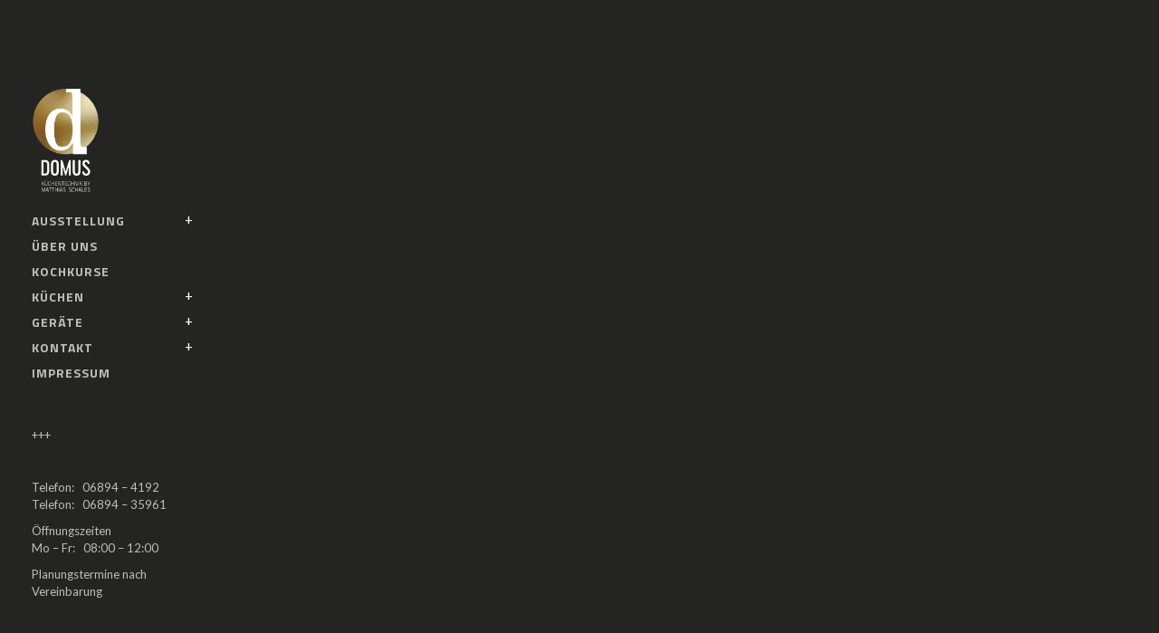

--- FILE ---
content_type: text/html; charset=UTF-8
request_url: https://domus-kuechen.de/product_category/leicht-musterkueche-core
body_size: 9469
content:
 
<!DOCTYPE html>
<html class="no-js" lang="de">

    <head>
    <meta charset="UTF-8" />
     
    <meta name="viewport" content="width=device-width, initial-scale=1, maximum-scale=1" />
        
	<title>leicht-musterkueche-core &#8211; domus KÜCHEN</title>
<meta name='robots' content='max-image-preview:large' />
<link rel='dns-prefetch' href='//fonts.googleapis.com' />
<link rel='preconnect' href='https://fonts.gstatic.com' crossorigin />
<link rel="alternate" type="application/rss+xml" title="domus KÜCHEN &raquo; Feed" href="https://domus-kuechen.de/feed" />
<link rel="alternate" type="application/rss+xml" title="domus KÜCHEN &raquo; Kommentar-Feed" href="https://domus-kuechen.de/comments/feed" />
<link rel="alternate" type="application/rss+xml" title="domus KÜCHEN &raquo; Product Categories-Feed für leicht-musterkueche-core" href="https://domus-kuechen.de/product_category/leicht-musterkueche-core/feed" />
<style id='wp-img-auto-sizes-contain-inline-css' type='text/css'>
img:is([sizes=auto i],[sizes^="auto," i]){contain-intrinsic-size:3000px 1500px}
/*# sourceURL=wp-img-auto-sizes-contain-inline-css */
</style>
<style id='wp-emoji-styles-inline-css' type='text/css'>

	img.wp-smiley, img.emoji {
		display: inline !important;
		border: none !important;
		box-shadow: none !important;
		height: 1em !important;
		width: 1em !important;
		margin: 0 0.07em !important;
		vertical-align: -0.1em !important;
		background: none !important;
		padding: 0 !important;
	}
/*# sourceURL=wp-emoji-styles-inline-css */
</style>
<style id='wp-block-library-inline-css' type='text/css'>
:root{--wp-block-synced-color:#7a00df;--wp-block-synced-color--rgb:122,0,223;--wp-bound-block-color:var(--wp-block-synced-color);--wp-editor-canvas-background:#ddd;--wp-admin-theme-color:#007cba;--wp-admin-theme-color--rgb:0,124,186;--wp-admin-theme-color-darker-10:#006ba1;--wp-admin-theme-color-darker-10--rgb:0,107,160.5;--wp-admin-theme-color-darker-20:#005a87;--wp-admin-theme-color-darker-20--rgb:0,90,135;--wp-admin-border-width-focus:2px}@media (min-resolution:192dpi){:root{--wp-admin-border-width-focus:1.5px}}.wp-element-button{cursor:pointer}:root .has-very-light-gray-background-color{background-color:#eee}:root .has-very-dark-gray-background-color{background-color:#313131}:root .has-very-light-gray-color{color:#eee}:root .has-very-dark-gray-color{color:#313131}:root .has-vivid-green-cyan-to-vivid-cyan-blue-gradient-background{background:linear-gradient(135deg,#00d084,#0693e3)}:root .has-purple-crush-gradient-background{background:linear-gradient(135deg,#34e2e4,#4721fb 50%,#ab1dfe)}:root .has-hazy-dawn-gradient-background{background:linear-gradient(135deg,#faaca8,#dad0ec)}:root .has-subdued-olive-gradient-background{background:linear-gradient(135deg,#fafae1,#67a671)}:root .has-atomic-cream-gradient-background{background:linear-gradient(135deg,#fdd79a,#004a59)}:root .has-nightshade-gradient-background{background:linear-gradient(135deg,#330968,#31cdcf)}:root .has-midnight-gradient-background{background:linear-gradient(135deg,#020381,#2874fc)}:root{--wp--preset--font-size--normal:16px;--wp--preset--font-size--huge:42px}.has-regular-font-size{font-size:1em}.has-larger-font-size{font-size:2.625em}.has-normal-font-size{font-size:var(--wp--preset--font-size--normal)}.has-huge-font-size{font-size:var(--wp--preset--font-size--huge)}.has-text-align-center{text-align:center}.has-text-align-left{text-align:left}.has-text-align-right{text-align:right}.has-fit-text{white-space:nowrap!important}#end-resizable-editor-section{display:none}.aligncenter{clear:both}.items-justified-left{justify-content:flex-start}.items-justified-center{justify-content:center}.items-justified-right{justify-content:flex-end}.items-justified-space-between{justify-content:space-between}.screen-reader-text{border:0;clip-path:inset(50%);height:1px;margin:-1px;overflow:hidden;padding:0;position:absolute;width:1px;word-wrap:normal!important}.screen-reader-text:focus{background-color:#ddd;clip-path:none;color:#444;display:block;font-size:1em;height:auto;left:5px;line-height:normal;padding:15px 23px 14px;text-decoration:none;top:5px;width:auto;z-index:100000}html :where(.has-border-color){border-style:solid}html :where([style*=border-top-color]){border-top-style:solid}html :where([style*=border-right-color]){border-right-style:solid}html :where([style*=border-bottom-color]){border-bottom-style:solid}html :where([style*=border-left-color]){border-left-style:solid}html :where([style*=border-width]){border-style:solid}html :where([style*=border-top-width]){border-top-style:solid}html :where([style*=border-right-width]){border-right-style:solid}html :where([style*=border-bottom-width]){border-bottom-style:solid}html :where([style*=border-left-width]){border-left-style:solid}html :where(img[class*=wp-image-]){height:auto;max-width:100%}:where(figure){margin:0 0 1em}html :where(.is-position-sticky){--wp-admin--admin-bar--position-offset:var(--wp-admin--admin-bar--height,0px)}@media screen and (max-width:600px){html :where(.is-position-sticky){--wp-admin--admin-bar--position-offset:0px}}

/*# sourceURL=wp-block-library-inline-css */
</style><style id='global-styles-inline-css' type='text/css'>
:root{--wp--preset--aspect-ratio--square: 1;--wp--preset--aspect-ratio--4-3: 4/3;--wp--preset--aspect-ratio--3-4: 3/4;--wp--preset--aspect-ratio--3-2: 3/2;--wp--preset--aspect-ratio--2-3: 2/3;--wp--preset--aspect-ratio--16-9: 16/9;--wp--preset--aspect-ratio--9-16: 9/16;--wp--preset--color--black: #000000;--wp--preset--color--cyan-bluish-gray: #abb8c3;--wp--preset--color--white: #ffffff;--wp--preset--color--pale-pink: #f78da7;--wp--preset--color--vivid-red: #cf2e2e;--wp--preset--color--luminous-vivid-orange: #ff6900;--wp--preset--color--luminous-vivid-amber: #fcb900;--wp--preset--color--light-green-cyan: #7bdcb5;--wp--preset--color--vivid-green-cyan: #00d084;--wp--preset--color--pale-cyan-blue: #8ed1fc;--wp--preset--color--vivid-cyan-blue: #0693e3;--wp--preset--color--vivid-purple: #9b51e0;--wp--preset--gradient--vivid-cyan-blue-to-vivid-purple: linear-gradient(135deg,rgb(6,147,227) 0%,rgb(155,81,224) 100%);--wp--preset--gradient--light-green-cyan-to-vivid-green-cyan: linear-gradient(135deg,rgb(122,220,180) 0%,rgb(0,208,130) 100%);--wp--preset--gradient--luminous-vivid-amber-to-luminous-vivid-orange: linear-gradient(135deg,rgb(252,185,0) 0%,rgb(255,105,0) 100%);--wp--preset--gradient--luminous-vivid-orange-to-vivid-red: linear-gradient(135deg,rgb(255,105,0) 0%,rgb(207,46,46) 100%);--wp--preset--gradient--very-light-gray-to-cyan-bluish-gray: linear-gradient(135deg,rgb(238,238,238) 0%,rgb(169,184,195) 100%);--wp--preset--gradient--cool-to-warm-spectrum: linear-gradient(135deg,rgb(74,234,220) 0%,rgb(151,120,209) 20%,rgb(207,42,186) 40%,rgb(238,44,130) 60%,rgb(251,105,98) 80%,rgb(254,248,76) 100%);--wp--preset--gradient--blush-light-purple: linear-gradient(135deg,rgb(255,206,236) 0%,rgb(152,150,240) 100%);--wp--preset--gradient--blush-bordeaux: linear-gradient(135deg,rgb(254,205,165) 0%,rgb(254,45,45) 50%,rgb(107,0,62) 100%);--wp--preset--gradient--luminous-dusk: linear-gradient(135deg,rgb(255,203,112) 0%,rgb(199,81,192) 50%,rgb(65,88,208) 100%);--wp--preset--gradient--pale-ocean: linear-gradient(135deg,rgb(255,245,203) 0%,rgb(182,227,212) 50%,rgb(51,167,181) 100%);--wp--preset--gradient--electric-grass: linear-gradient(135deg,rgb(202,248,128) 0%,rgb(113,206,126) 100%);--wp--preset--gradient--midnight: linear-gradient(135deg,rgb(2,3,129) 0%,rgb(40,116,252) 100%);--wp--preset--font-size--small: 13px;--wp--preset--font-size--medium: 20px;--wp--preset--font-size--large: 36px;--wp--preset--font-size--x-large: 42px;--wp--preset--spacing--20: 0.44rem;--wp--preset--spacing--30: 0.67rem;--wp--preset--spacing--40: 1rem;--wp--preset--spacing--50: 1.5rem;--wp--preset--spacing--60: 2.25rem;--wp--preset--spacing--70: 3.38rem;--wp--preset--spacing--80: 5.06rem;--wp--preset--shadow--natural: 6px 6px 9px rgba(0, 0, 0, 0.2);--wp--preset--shadow--deep: 12px 12px 50px rgba(0, 0, 0, 0.4);--wp--preset--shadow--sharp: 6px 6px 0px rgba(0, 0, 0, 0.2);--wp--preset--shadow--outlined: 6px 6px 0px -3px rgb(255, 255, 255), 6px 6px rgb(0, 0, 0);--wp--preset--shadow--crisp: 6px 6px 0px rgb(0, 0, 0);}:where(.is-layout-flex){gap: 0.5em;}:where(.is-layout-grid){gap: 0.5em;}body .is-layout-flex{display: flex;}.is-layout-flex{flex-wrap: wrap;align-items: center;}.is-layout-flex > :is(*, div){margin: 0;}body .is-layout-grid{display: grid;}.is-layout-grid > :is(*, div){margin: 0;}:where(.wp-block-columns.is-layout-flex){gap: 2em;}:where(.wp-block-columns.is-layout-grid){gap: 2em;}:where(.wp-block-post-template.is-layout-flex){gap: 1.25em;}:where(.wp-block-post-template.is-layout-grid){gap: 1.25em;}.has-black-color{color: var(--wp--preset--color--black) !important;}.has-cyan-bluish-gray-color{color: var(--wp--preset--color--cyan-bluish-gray) !important;}.has-white-color{color: var(--wp--preset--color--white) !important;}.has-pale-pink-color{color: var(--wp--preset--color--pale-pink) !important;}.has-vivid-red-color{color: var(--wp--preset--color--vivid-red) !important;}.has-luminous-vivid-orange-color{color: var(--wp--preset--color--luminous-vivid-orange) !important;}.has-luminous-vivid-amber-color{color: var(--wp--preset--color--luminous-vivid-amber) !important;}.has-light-green-cyan-color{color: var(--wp--preset--color--light-green-cyan) !important;}.has-vivid-green-cyan-color{color: var(--wp--preset--color--vivid-green-cyan) !important;}.has-pale-cyan-blue-color{color: var(--wp--preset--color--pale-cyan-blue) !important;}.has-vivid-cyan-blue-color{color: var(--wp--preset--color--vivid-cyan-blue) !important;}.has-vivid-purple-color{color: var(--wp--preset--color--vivid-purple) !important;}.has-black-background-color{background-color: var(--wp--preset--color--black) !important;}.has-cyan-bluish-gray-background-color{background-color: var(--wp--preset--color--cyan-bluish-gray) !important;}.has-white-background-color{background-color: var(--wp--preset--color--white) !important;}.has-pale-pink-background-color{background-color: var(--wp--preset--color--pale-pink) !important;}.has-vivid-red-background-color{background-color: var(--wp--preset--color--vivid-red) !important;}.has-luminous-vivid-orange-background-color{background-color: var(--wp--preset--color--luminous-vivid-orange) !important;}.has-luminous-vivid-amber-background-color{background-color: var(--wp--preset--color--luminous-vivid-amber) !important;}.has-light-green-cyan-background-color{background-color: var(--wp--preset--color--light-green-cyan) !important;}.has-vivid-green-cyan-background-color{background-color: var(--wp--preset--color--vivid-green-cyan) !important;}.has-pale-cyan-blue-background-color{background-color: var(--wp--preset--color--pale-cyan-blue) !important;}.has-vivid-cyan-blue-background-color{background-color: var(--wp--preset--color--vivid-cyan-blue) !important;}.has-vivid-purple-background-color{background-color: var(--wp--preset--color--vivid-purple) !important;}.has-black-border-color{border-color: var(--wp--preset--color--black) !important;}.has-cyan-bluish-gray-border-color{border-color: var(--wp--preset--color--cyan-bluish-gray) !important;}.has-white-border-color{border-color: var(--wp--preset--color--white) !important;}.has-pale-pink-border-color{border-color: var(--wp--preset--color--pale-pink) !important;}.has-vivid-red-border-color{border-color: var(--wp--preset--color--vivid-red) !important;}.has-luminous-vivid-orange-border-color{border-color: var(--wp--preset--color--luminous-vivid-orange) !important;}.has-luminous-vivid-amber-border-color{border-color: var(--wp--preset--color--luminous-vivid-amber) !important;}.has-light-green-cyan-border-color{border-color: var(--wp--preset--color--light-green-cyan) !important;}.has-vivid-green-cyan-border-color{border-color: var(--wp--preset--color--vivid-green-cyan) !important;}.has-pale-cyan-blue-border-color{border-color: var(--wp--preset--color--pale-cyan-blue) !important;}.has-vivid-cyan-blue-border-color{border-color: var(--wp--preset--color--vivid-cyan-blue) !important;}.has-vivid-purple-border-color{border-color: var(--wp--preset--color--vivid-purple) !important;}.has-vivid-cyan-blue-to-vivid-purple-gradient-background{background: var(--wp--preset--gradient--vivid-cyan-blue-to-vivid-purple) !important;}.has-light-green-cyan-to-vivid-green-cyan-gradient-background{background: var(--wp--preset--gradient--light-green-cyan-to-vivid-green-cyan) !important;}.has-luminous-vivid-amber-to-luminous-vivid-orange-gradient-background{background: var(--wp--preset--gradient--luminous-vivid-amber-to-luminous-vivid-orange) !important;}.has-luminous-vivid-orange-to-vivid-red-gradient-background{background: var(--wp--preset--gradient--luminous-vivid-orange-to-vivid-red) !important;}.has-very-light-gray-to-cyan-bluish-gray-gradient-background{background: var(--wp--preset--gradient--very-light-gray-to-cyan-bluish-gray) !important;}.has-cool-to-warm-spectrum-gradient-background{background: var(--wp--preset--gradient--cool-to-warm-spectrum) !important;}.has-blush-light-purple-gradient-background{background: var(--wp--preset--gradient--blush-light-purple) !important;}.has-blush-bordeaux-gradient-background{background: var(--wp--preset--gradient--blush-bordeaux) !important;}.has-luminous-dusk-gradient-background{background: var(--wp--preset--gradient--luminous-dusk) !important;}.has-pale-ocean-gradient-background{background: var(--wp--preset--gradient--pale-ocean) !important;}.has-electric-grass-gradient-background{background: var(--wp--preset--gradient--electric-grass) !important;}.has-midnight-gradient-background{background: var(--wp--preset--gradient--midnight) !important;}.has-small-font-size{font-size: var(--wp--preset--font-size--small) !important;}.has-medium-font-size{font-size: var(--wp--preset--font-size--medium) !important;}.has-large-font-size{font-size: var(--wp--preset--font-size--large) !important;}.has-x-large-font-size{font-size: var(--wp--preset--font-size--x-large) !important;}
/*# sourceURL=global-styles-inline-css */
</style>

<style id='classic-theme-styles-inline-css' type='text/css'>
/*! This file is auto-generated */
.wp-block-button__link{color:#fff;background-color:#32373c;border-radius:9999px;box-shadow:none;text-decoration:none;padding:calc(.667em + 2px) calc(1.333em + 2px);font-size:1.125em}.wp-block-file__button{background:#32373c;color:#fff;text-decoration:none}
/*# sourceURL=/wp-includes/css/classic-themes.min.css */
</style>
<link rel='stylesheet' id='contact-form-7-css' href='https://domus-kuechen.de/wp-content/plugins/contact-form-7/includes/css/styles.css?ver=6.1.4' type='text/css' media='all' />
<link rel='stylesheet' id='main-css' href='https://domus-kuechen.de/wp-content/themes/hudsonwp/style.css?ver=6.9' type='text/css' media='all' />
<link rel='stylesheet' id='resets-css' href='https://domus-kuechen.de/wp-content/themes/hudsonwp/includes/css/reset.css?ver=6.9' type='text/css' media='all' />
<link rel='stylesheet' id='wrbootstrap-css' href='https://domus-kuechen.de/wp-content/themes/hudsonwp/includes/css/bootstrap.min.css?ver=6.9' type='text/css' media='all' />
<link rel='stylesheet' id='wrfontawesome-css' href='https://domus-kuechen.de/wp-content/themes/hudsonwp/includes/css/font-awesome.min.css?ver=6.9' type='text/css' media='all' />
<link rel='stylesheet' id='contact-css' href='https://domus-kuechen.de/wp-content/themes/hudsonwp/includes/css/contact.css?ver=6.9' type='text/css' media='all' />
<link rel='stylesheet' id='style-css' href='https://domus-kuechen.de/wp-content/themes/hudsonwp/includes/css/styles.css?ver=6.9' type='text/css' media='all' />
<link rel='stylesheet' id='wrflexsliderstyle-css' href='https://domus-kuechen.de/wp-content/themes/hudsonwp/includes/css/flexslider.css?ver=6.9' type='text/css' media='all' />
<link rel='stylesheet' id='fancy-css' href='https://domus-kuechen.de/wp-content/themes/hudsonwp/includes/css/jquery.fancybox.css?ver=6.9' type='text/css' media='all' />
<link rel='stylesheet' id='Montserrat-css' href='https://fonts.googleapis.com/css?family=Lato%3A400%2C400italic%2C600&#038;ver=6.9' type='text/css' media='all' />
<link rel='stylesheet' id='sans-css' href='https://fonts.googleapis.com/css?family=Playfair+Display%3A400%2C400italic%2C600%2C700&#038;ver=6.9' type='text/css' media='all' />
<link rel='stylesheet' id='responsive-css' href='https://domus-kuechen.de/wp-content/themes/hudsonwp/includes/css/responsive.css?ver=6.9' type='text/css' media='all' />
<link rel="preload" as="style" href="https://fonts.googleapis.com/css?family=Titillium%20Web:600,300,400,700&#038;subset=latin&#038;display=swap&#038;ver=1666539748" /><link rel="stylesheet" href="https://fonts.googleapis.com/css?family=Titillium%20Web:600,300,400,700&#038;subset=latin&#038;display=swap&#038;ver=1666539748" media="print" onload="this.media='all'"><noscript><link rel="stylesheet" href="https://fonts.googleapis.com/css?family=Titillium%20Web:600,300,400,700&#038;subset=latin&#038;display=swap&#038;ver=1666539748" /></noscript><script type="text/javascript" src="https://domus-kuechen.de/wp-includes/js/jquery/jquery.min.js?ver=3.7.1" id="jquery-core-js"></script>
<script type="text/javascript" src="https://domus-kuechen.de/wp-includes/js/jquery/jquery-migrate.min.js?ver=3.4.1" id="jquery-migrate-js"></script>
<link rel="https://api.w.org/" href="https://domus-kuechen.de/wp-json/" /><link rel="EditURI" type="application/rsd+xml" title="RSD" href="https://domus-kuechen.de/xmlrpc.php?rsd" />
<meta name="generator" content="WordPress 6.9" />
<meta name="generator" content="Redux 4.5.10" /><style type="text/css" media="screen">input#akismet_privacy_check { float: left; margin: 7px 7px 7px 0; width: 13px; }</style>
        <script type="text/javascript">
            var jQueryMigrateHelperHasSentDowngrade = false;

			window.onerror = function( msg, url, line, col, error ) {
				// Break out early, do not processing if a downgrade reqeust was already sent.
				if ( jQueryMigrateHelperHasSentDowngrade ) {
					return true;
                }

				var xhr = new XMLHttpRequest();
				var nonce = 'ee521b79b7';
				var jQueryFunctions = [
					'andSelf',
					'browser',
					'live',
					'boxModel',
					'support.boxModel',
					'size',
					'swap',
					'clean',
					'sub',
                ];
				var match_pattern = /\)\.(.+?) is not a function/;
                var erroredFunction = msg.match( match_pattern );

                // If there was no matching functions, do not try to downgrade.
                if ( null === erroredFunction || typeof erroredFunction !== 'object' || typeof erroredFunction[1] === "undefined" || -1 === jQueryFunctions.indexOf( erroredFunction[1] ) ) {
                    return true;
                }

                // Set that we've now attempted a downgrade request.
                jQueryMigrateHelperHasSentDowngrade = true;

				xhr.open( 'POST', 'https://domus-kuechen.de/wp-admin/admin-ajax.php' );
				xhr.setRequestHeader( 'Content-Type', 'application/x-www-form-urlencoded' );
				xhr.onload = function () {
					var response,
                        reload = false;

					if ( 200 === xhr.status ) {
                        try {
                        	response = JSON.parse( xhr.response );

                        	reload = response.data.reload;
                        } catch ( e ) {
                        	reload = false;
                        }
                    }

					// Automatically reload the page if a deprecation caused an automatic downgrade, ensure visitors get the best possible experience.
					if ( reload ) {
						location.reload();
                    }
				};

				xhr.send( encodeURI( 'action=jquery-migrate-downgrade-version&_wpnonce=' + nonce ) );

				// Suppress error alerts in older browsers
				return true;
			}
        </script>

		<meta name="generator" content="Powered by WPBakery Page Builder - drag and drop page builder for WordPress."/>
<style type="text/css" id="custom-background-css">
body.custom-background { background-color: #898989; }
</style>
	<style id="hudsonwp_function-dynamic-css" title="dynamic-css" class="redux-options-output">h1#logo a, h1#logo{height:120px;width:75px;}h1{font-family:"Titillium Web";font-weight:600;font-style:normal;}h2{font-family:"Titillium Web";font-weight:600;font-style:normal;}h3{font-family:"Titillium Web";font-weight:300;font-style:normal;}h4{font-family:"Titillium Web";font-weight:600;font-style:normal;}h5{font-family:"Titillium Web";font-weight:600;font-style:normal;}h6{font-family:"Titillium Web";font-weight:600;font-style:normal;}p{font-family:"Titillium Web";font-weight:400;font-style:normal;}a, a h3, a h2, a p, a h4, a h5, a h6{font-family:"Titillium Web";font-weight:400;font-style:normal;}#main-nav a{font-family:"Titillium Web";font-weight:700;font-style:normal;}#main-nav > ul .active > a, #main-nav > ul a.active, #main-nav li a:hover, #options li a.current, #options li a.selected{font-family:"Titillium Web";font-weight:700;font-style:normal;}a p.small{font-family:"Titillium Web";font-weight:400;font-style:normal;}.tile-heading span{font-family:"Titillium Web";font-weight:400;font-style:normal;}.tagline{font-family:"Titillium Web";font-weight:400;font-style:normal;}footer p, footer p a{font-family:"Titillium Web";font-weight:400;font-style:normal;}</style><noscript><style> .wpb_animate_when_almost_visible { opacity: 1; }</style></noscript><link rel='stylesheet' id='redux-custom-fonts-css' href='//domus-kuechen.de/wp-content/uploads/redux/custom-fonts/fonts.css?ver=1674168783' type='text/css' media='all' />
</head>
<body class="archive tax-product_category term-leicht-musterkueche-core term-32 custom-background wp-theme-hudsonwp wpb-js-composer js-comp-ver-6.0.5 vc_responsive">
 

<header id="header" class="clearfix"> 
 
  <!-- start main nav -->
  <nav id="main-nav">
    
      <ul id="options" class="option-set clearfix option-set clearfix " data-option-key="filter"></li>
<li id="menu-item-289"  class="menu-item menu-item-type-post_type menu-item-object-page menu-item-has-children current"><a  href="https://domus-kuechen.de/#ausstellung" >Ausstellung</a>
<ul class="sub-menu">
	<li id="menu-item-778"  class="menu-item menu-item-type-post_type menu-item-object-page"><a  href="https://domus-kuechen.de/haeckerkaschmir" >häcker kaschmir</a></li>
	<li id="menu-item-781"  class="menu-item menu-item-type-post_type menu-item-object-page"><a  href="https://domus-kuechen.de/leichtceres" >leicht ceres</a></li>
	<li id="menu-item-780"  class="menu-item menu-item-type-post_type menu-item-object-page"><a  href="https://domus-kuechen.de/leichtconcrete" >leicht concrete</a></li>
	<li id="menu-item-779"  class="menu-item menu-item-type-post_type menu-item-object-page"><a  href="https://domus-kuechen.de/leichtcorea" >leicht core</a></li>
</ul>
</li>
<li id="menu-item-172"  class="menu-item menu-item-type-post_type menu-item-object-page current_page_parent"><a  href="https://domus-kuechen.de/#ueberuns" >Über uns</a></li>
<li id="menu-item-170"  class="menu-item menu-item-type-post_type menu-item-object-page"><a  href="https://domus-kuechen.de/#kochkurse" >Kochkurse</a></li>
<li id="menu-item-171"  class="menu-item menu-item-type-post_type menu-item-object-page menu-item-has-children current"><a  href="https://domus-kuechen.de/#kuechen" >küchen</a>
<ul class="sub-menu">
	<li id="menu-item-202"  class="menu-item menu-item-type-post_type menu-item-object-page"><a  href="https://domus-kuechen.de/#leicht" >leicht</a></li>
	<li id="menu-item-203"  class="menu-item menu-item-type-post_type menu-item-object-page"><a  href="https://domus-kuechen.de/#haecker" >häcker</a></li>
</ul>
</li>
<li id="menu-item-216"  class="menu-item menu-item-type-post_type menu-item-object-page menu-item-has-children current"><a  href="https://domus-kuechen.de/#geraete" >Geräte</a>
<ul class="sub-menu">
	<li id="menu-item-1603"  class="menu-item menu-item-type-post_type menu-item-object-page"><a  href="https://domus-kuechen.de/geraete/berbel" >berbel</a></li>
	<li id="menu-item-230"  class="menu-item menu-item-type-post_type menu-item-object-page"><a  href="https://domus-kuechen.de/geraete/bora" >bora</a></li>
	<li id="menu-item-231"  class="menu-item menu-item-type-post_type menu-item-object-page"><a  href="https://domus-kuechen.de/geraete/gaggenau" >gaggenau</a></li>
	<li id="menu-item-1621"  class="menu-item menu-item-type-post_type menu-item-object-page"><a  href="https://domus-kuechen.de/geraete/mgs" >MGS</a></li>
	<li id="menu-item-1585"  class="menu-item menu-item-type-post_type menu-item-object-page"><a  href="https://domus-kuechen.de/geraete/miele" >Miele</a></li>
	<li id="menu-item-227"  class="menu-item menu-item-type-post_type menu-item-object-page"><a  href="https://domus-kuechen.de/geraete/vzug" >v-zug</a></li>
</ul>
</li>
<li id="menu-item-168"  class="menu-item menu-item-type-post_type menu-item-object-page menu-item-has-children current"><a  href="https://domus-kuechen.de/#kontakt" >Kontakt</a>
<ul class="sub-menu">
	<li id="menu-item-263"  class="menu-item menu-item-type-post_type menu-item-object-page"><a  href="https://domus-kuechen.de/datenschutz" >Datenschutz</a></li>
</ul>
</li>
<li id="menu-item-265"  class="menu-item menu-item-type-post_type menu-item-object-page"><a  href="https://domus-kuechen.de/impressum" >Impressum</a></li>
</ul>   
  </nav>
  <!-- end main nav -->
 <ul class="social-list clearfix">
    		
				
				
		
		
		        
        		
				
				
				
				
				
				
				
				  </ul>
  <div class="header-bottom">
    <p>+++</p>
<p>&nbsp;</p>
<p>Telefon:   06894 &#8211; 4192<br />
Telefon:   06894 &#8211; 35961</p>
<p>Öffnungszeiten<br />
Mo &#8211; Fr:   08:00 &#8211; 12:00</p>
<p>Planungstermine nach Vereinbarung</p>
  </div>

 </header>
<!-- end header -->

<div id="background-color"></div>
<div id="content">
  <div id="menu-button">
    <div class="centralizer">
      <div id="nav-button"> <span class="nav-bar"></span> <span class="nav-bar"></span> <span class="nav-bar"></span> </div>
    </div>
  </div>
  <div class="logo-wrapper clearfix">
        <h1 id="logo"><a href="https://domus-kuechen.de/"></a></h1>
			
  </div>
  <div class="clear"></div> <div class="clear"></div>
  <div id="container" class="clearfix">
      
		  		  		<div class="element  clearfix col3-3 home wr-blg-post wr-pagination auto grid-fit">
		  		</div>
	    </div>
 
</div>
<script type="speculationrules">
{"prefetch":[{"source":"document","where":{"and":[{"href_matches":"/*"},{"not":{"href_matches":["/wp-*.php","/wp-admin/*","/wp-content/uploads/*","/wp-content/*","/wp-content/plugins/*","/wp-content/themes/hudsonwp/*","/*\\?(.+)"]}},{"not":{"selector_matches":"a[rel~=\"nofollow\"]"}},{"not":{"selector_matches":".no-prefetch, .no-prefetch a"}}]},"eagerness":"conservative"}]}
</script>
<script type="text/javascript" src="https://domus-kuechen.de/wp-includes/js/dist/hooks.min.js?ver=dd5603f07f9220ed27f1" id="wp-hooks-js"></script>
<script type="text/javascript" src="https://domus-kuechen.de/wp-includes/js/dist/i18n.min.js?ver=c26c3dc7bed366793375" id="wp-i18n-js"></script>
<script type="text/javascript" id="wp-i18n-js-after">
/* <![CDATA[ */
wp.i18n.setLocaleData( { 'text direction\u0004ltr': [ 'ltr' ] } );
//# sourceURL=wp-i18n-js-after
/* ]]> */
</script>
<script type="text/javascript" src="https://domus-kuechen.de/wp-content/plugins/contact-form-7/includes/swv/js/index.js?ver=6.1.4" id="swv-js"></script>
<script type="text/javascript" id="contact-form-7-js-translations">
/* <![CDATA[ */
( function( domain, translations ) {
	var localeData = translations.locale_data[ domain ] || translations.locale_data.messages;
	localeData[""].domain = domain;
	wp.i18n.setLocaleData( localeData, domain );
} )( "contact-form-7", {"translation-revision-date":"2025-10-26 03:28:49+0000","generator":"GlotPress\/4.0.3","domain":"messages","locale_data":{"messages":{"":{"domain":"messages","plural-forms":"nplurals=2; plural=n != 1;","lang":"de"},"This contact form is placed in the wrong place.":["Dieses Kontaktformular wurde an der falschen Stelle platziert."],"Error:":["Fehler:"]}},"comment":{"reference":"includes\/js\/index.js"}} );
//# sourceURL=contact-form-7-js-translations
/* ]]> */
</script>
<script type="text/javascript" id="contact-form-7-js-before">
/* <![CDATA[ */
var wpcf7 = {
    "api": {
        "root": "https:\/\/domus-kuechen.de\/wp-json\/",
        "namespace": "contact-form-7\/v1"
    }
};
//# sourceURL=contact-form-7-js-before
/* ]]> */
</script>
<script type="text/javascript" src="https://domus-kuechen.de/wp-content/plugins/contact-form-7/includes/js/index.js?ver=6.1.4" id="contact-form-7-js"></script>
<script type="text/javascript" src="https://domus-kuechen.de/wp-content/themes/hudsonwp/includes/js/modernizr.js?ver=1.0" id="modernizr-js"></script>
<script type="text/javascript" src="https://domus-kuechen.de/wp-content/themes/hudsonwp/includes/js/jquery-easing-1.3.js?ver=1.0" id="jquery-easing-js"></script>
<script type="text/javascript" src="https://domus-kuechen.de/wp-content/themes/hudsonwp/includes/js/retina.js?ver=1.0" id="retina-js"></script>
<script type="text/javascript" src="https://domus-kuechen.de/wp-content/themes/hudsonwp/includes/js/jquery.touchSwipe.min.js?ver=1.0" id="wrtouchSwipe-js"></script>
<script type="text/javascript" src="https://domus-kuechen.de/wp-content/themes/hudsonwp/includes/js/jquery.isotope2.min.js?ver=1.0" id="jquery.isotope-js"></script>
<script type="text/javascript" src="https://domus-kuechen.de/wp-content/themes/hudsonwp/includes/js/jquery.ba-bbq.min.js?ver=1.0" id="jquery.ba-bbq-js"></script>
<script type="text/javascript" src="https://domus-kuechen.de/wp-content/themes/hudsonwp/includes/js/packery-mode.pkgd.min.js?ver=1.0" id="packery-mode-js"></script>
<script type="text/javascript" src="https://domus-kuechen.de/wp-content/themes/hudsonwp/includes/js/jquery.isotope.load.js?ver=1.0" id="jquery.isotope.load-js"></script>
<script type="text/javascript" src="https://domus-kuechen.de/wp-content/themes/hudsonwp/includes/js/bootstrap.min.js?ver=1.0" id="bootstrap-js"></script>
<script type="text/javascript" src="https://domus-kuechen.de/wp-content/themes/hudsonwp/includes/js/main2.js?ver=1.0" id="main2-js"></script>
<script type="text/javascript" src="https://domus-kuechen.de/wp-content/themes/hudsonwp/includes/js/preloader.js?ver=1.0" id="preloader-js"></script>
<script type="text/javascript" src="https://domus-kuechen.de/wp-content/themes/hudsonwp/includes/js/jquery.fancybox.pack.js?ver=1.0" id="fancybox-js"></script>
<script type="text/javascript" src="https://domus-kuechen.de/wp-content/themes/hudsonwp/includes/js/input.fields.js?ver=1.0" id="input.fields-js"></script>
<script type="text/javascript" src="https://domus-kuechen.de/wp-content/themes/hudsonwp/includes/js/jquery.form.js?ver=1.0" id="jquery.form-js"></script>
<script type="text/javascript" src="https://domus-kuechen.de/wp-content/themes/hudsonwp/includes/js/jquery.flexslider-min.js?ver=1.0" id="flexsliders-js"></script>
<script type="text/javascript" src="https://domus-kuechen.de/wp-content/themes/hudsonwp/includes/js/onepage.js?ver=1.0" id="onepage-js"></script>
<script type="text/javascript" src="https://domus-kuechen.de/wp-content/themes/hudsonwp/includes/js/custom2.js?ver=1.0" id="custom2-js"></script>
<script type="text/javascript" src="https://domus-kuechen.de/wp-content/themes/hudsonwp/includes/js/interior.js?ver=1.0" id="thememode-js"></script>
<script id="wp-emoji-settings" type="application/json">
{"baseUrl":"https://s.w.org/images/core/emoji/17.0.2/72x72/","ext":".png","svgUrl":"https://s.w.org/images/core/emoji/17.0.2/svg/","svgExt":".svg","source":{"concatemoji":"https://domus-kuechen.de/wp-includes/js/wp-emoji-release.min.js?ver=6.9"}}
</script>
<script type="module">
/* <![CDATA[ */
/*! This file is auto-generated */
const a=JSON.parse(document.getElementById("wp-emoji-settings").textContent),o=(window._wpemojiSettings=a,"wpEmojiSettingsSupports"),s=["flag","emoji"];function i(e){try{var t={supportTests:e,timestamp:(new Date).valueOf()};sessionStorage.setItem(o,JSON.stringify(t))}catch(e){}}function c(e,t,n){e.clearRect(0,0,e.canvas.width,e.canvas.height),e.fillText(t,0,0);t=new Uint32Array(e.getImageData(0,0,e.canvas.width,e.canvas.height).data);e.clearRect(0,0,e.canvas.width,e.canvas.height),e.fillText(n,0,0);const a=new Uint32Array(e.getImageData(0,0,e.canvas.width,e.canvas.height).data);return t.every((e,t)=>e===a[t])}function p(e,t){e.clearRect(0,0,e.canvas.width,e.canvas.height),e.fillText(t,0,0);var n=e.getImageData(16,16,1,1);for(let e=0;e<n.data.length;e++)if(0!==n.data[e])return!1;return!0}function u(e,t,n,a){switch(t){case"flag":return n(e,"\ud83c\udff3\ufe0f\u200d\u26a7\ufe0f","\ud83c\udff3\ufe0f\u200b\u26a7\ufe0f")?!1:!n(e,"\ud83c\udde8\ud83c\uddf6","\ud83c\udde8\u200b\ud83c\uddf6")&&!n(e,"\ud83c\udff4\udb40\udc67\udb40\udc62\udb40\udc65\udb40\udc6e\udb40\udc67\udb40\udc7f","\ud83c\udff4\u200b\udb40\udc67\u200b\udb40\udc62\u200b\udb40\udc65\u200b\udb40\udc6e\u200b\udb40\udc67\u200b\udb40\udc7f");case"emoji":return!a(e,"\ud83e\u1fac8")}return!1}function f(e,t,n,a){let r;const o=(r="undefined"!=typeof WorkerGlobalScope&&self instanceof WorkerGlobalScope?new OffscreenCanvas(300,150):document.createElement("canvas")).getContext("2d",{willReadFrequently:!0}),s=(o.textBaseline="top",o.font="600 32px Arial",{});return e.forEach(e=>{s[e]=t(o,e,n,a)}),s}function r(e){var t=document.createElement("script");t.src=e,t.defer=!0,document.head.appendChild(t)}a.supports={everything:!0,everythingExceptFlag:!0},new Promise(t=>{let n=function(){try{var e=JSON.parse(sessionStorage.getItem(o));if("object"==typeof e&&"number"==typeof e.timestamp&&(new Date).valueOf()<e.timestamp+604800&&"object"==typeof e.supportTests)return e.supportTests}catch(e){}return null}();if(!n){if("undefined"!=typeof Worker&&"undefined"!=typeof OffscreenCanvas&&"undefined"!=typeof URL&&URL.createObjectURL&&"undefined"!=typeof Blob)try{var e="postMessage("+f.toString()+"("+[JSON.stringify(s),u.toString(),c.toString(),p.toString()].join(",")+"));",a=new Blob([e],{type:"text/javascript"});const r=new Worker(URL.createObjectURL(a),{name:"wpTestEmojiSupports"});return void(r.onmessage=e=>{i(n=e.data),r.terminate(),t(n)})}catch(e){}i(n=f(s,u,c,p))}t(n)}).then(e=>{for(const n in e)a.supports[n]=e[n],a.supports.everything=a.supports.everything&&a.supports[n],"flag"!==n&&(a.supports.everythingExceptFlag=a.supports.everythingExceptFlag&&a.supports[n]);var t;a.supports.everythingExceptFlag=a.supports.everythingExceptFlag&&!a.supports.flag,a.supports.everything||((t=a.source||{}).concatemoji?r(t.concatemoji):t.wpemoji&&t.twemoji&&(r(t.twemoji),r(t.wpemoji)))});
//# sourceURL=https://domus-kuechen.de/wp-includes/js/wp-emoji-loader.min.js
/* ]]> */
</script>
 
 <style type="text/css" class="dresscode-custom-dynamic-css">
 @media only screen and (-Webkit-min-device-pixel-ratio: 1.5),
only screen and (-moz-min-device-pixel-ratio: 1.5),
only screen and (-o-min-device-pixel-ratio: 3/2),
only screen and (min-device-pixel-ratio: 1.5) {
#logo a { background:url(https://domus-kuechen.de/wp-content/uploads/logo_domus_500x800.png) center no-repeat; }
}
 
#logo a { display:inline-block; 
background:url(https://domus-kuechen.de/wp-content/uploads/logo_domus_500x800.png) center no-repeat;     background-size: 60px 52px; display: table-cell;
vertical-align: middle; }
  </style>
 
 
 </body>
</html>	


--- FILE ---
content_type: text/css
request_url: https://domus-kuechen.de/wp-content/themes/hudsonwp/style.css?ver=6.9
body_size: 450
content:
/*Theme Name: HudsonWP
Theme URI: http://themeforest.net/themes/hudsonwp
Description: A Hudson  Creative Responsive  is perfect if you like a clean and modern design. This template is ideal for architects, furniture designers, photographers, resturent and those who need an easy, attractive and effective way to share their work with clients.
Version: 1.2
Author: webRedox WordPress team
Author URI: http://www.webredox.net

License:
License URI:
Tags: two-columns, custom-background, custom-colors, featured-images, theme-options
Text Domain: astoriawp
*/

.wp-caption{}
.wp-caption-text{}
.sticky{}
.gallery-caption{}
.bypostauthor{}
.alignright{}
.alignleft{}
.aligncenter{}



.alignleft,
img.alignleft {
    float: left;
    margin-right: 20px;
    margin-bottom: 20px;
}
.alignright,
img.alignright {
    display: block;
    float: right;
    margin-left: 20px;
    margin-bottom: 20px;
}
.aligncenter,
img.aligncenter {
    margin-left: auto;
    margin-right: auto;
    display: block;
    clear: both;
    margin-bottom: 20px;
}
.screen-reader-text {
	
}

.screen-reader-text:focus {
	
}


--- FILE ---
content_type: text/css
request_url: https://domus-kuechen.de/wp-content/themes/hudsonwp/includes/css/contact.css?ver=6.9
body_size: 703
content:
/* Form style */
input, textarea, select { font: 17px 'Lato', Arial, Helvetica, sans-serif; color:#c3c3c3; border:0; float:none; display:block; margin:0px; -webkit-appearance: none; background:none }
textarea { resize: none; }
#message { margin: 0; padding: 0px; z-index:200; height:auto; }
.error_message, #success_page { display: block; height:auto; color:#BA3458; font-style:italic; font-family: 'Lato', Arial, Helvetica, sans-serif; font-size: 12px; padding: 16px 0px 0px 0px; line-height:1.5 }
#success_page { color:#fff; padding:18px 20px 0 0px }
.loader { display:none; }
/* Form Element Styling */
.form-part { padding: 0; position:relative; margin-top:-10px; }
.form-part > textarea, .form-part > select, .form-part > input:not([type="submit"]):not([type="image"]):not([type="button"]):not([type="checkbox"]):not([type="radio"]) {
 display: block;
 width: 100%;
 padding: 20px 0px 21px;
 border-bottom:1px solid rgba(255,255,255,0.25);
 font-style: normal;
}
.form-part > textarea:focus, .form-part > select:focus, .form-part > input:focus { color:#fff; }
.form-part > textarea { height: 230px; resize: none; }
.form-part > .input-wrapper { position: relative;  }
.form-part .send-btn { display: block; color: #fff; border:solid 1px rgba(255, 255, 255, 0.25); padding: 12px 30px 13px; margin: 30px 0 10px 0; font-size:11px; font-weight:600; text-transform:uppercase; line-height:1; letter-spacing:1px; display: inline-block; border-radius:30px; -webkit-transition: all 0.2s ease 0s; transition: all 0.2s ease 0s; z-index:1; position:relative; font-family: Lato, Helvetica, Arial, sans-serif; }

.wr-contact-form textarea, .wr-contact-form select, .wr-contact-form input:not([type="submit"]):not([type="image"]):not([type="button"]):not([type="checkbox"]):not([type="radio"]) {
 display: block;
 width: 100%;
 padding: 20px 0px 21px;
 border-bottom:1px solid rgba(255,255,255,0.25);
 font-style: normal;
}
.wpcf7 p{ line-height: 0px;
    padding: 0px;
    margin: 0px;}

.wr-contact-form input[type=button], .wr-contact-form input[type=reset], .wr-contact-form input[type=submit] { display: block; color: #fff; border:solid 1px rgba(255, 255, 255, 0.25); padding: 12px 30px 13px; margin: 30px 0 10px 0; font-size:11px; font-weight:600; text-transform:uppercase; line-height:1; letter-spacing:1px; display: inline-block; border-radius:30px; -webkit-transition: all 0.2s ease 0s; transition: all 0.2s ease 0s; z-index:1; position:relative; font-family: Lato, Helvetica, Arial, sans-serif; }

--- FILE ---
content_type: text/css
request_url: https://domus-kuechen.de/wp-content/themes/hudsonwp/includes/css/styles.css?ver=6.9
body_size: 7871
content:
 @charset "utf-8";
/* weibergmedia.com // Hudson Template */

/*------------------------------------------------------------------
[Table of contents]
0. Fonts
1. Clearfix
2. Preloader
3. Typography
4. Headings
5. Main Nav
6. Main Content
7. Column Grid
8. Content Elements
9. Icons
10. Image Hover
11. Lists
12. Google Maps
-------------------------------------------------------------------*/


/* =1. Clearfix
--------------------------------------------------------------------------------------------------------*/
.clear { clear: both; }
.clearfix:after { content: "."; display:block; height:0; clear:both; visibility:hidden; }/* ----- clear fix for floats ----- */
.clearfix { display:inline-block; }
* html .clearfix { height:1%; }/* hides clearfix from IE-mac */
.clearfix { display:block; }/* end hide from IE-mac */
.alignleft { float:left; }
.alignright { float:right; }
.aligncenter { margin:auto; display:block; }
.alignnone { clear:both; font-size:0; line-height:0; margin:0; padding:0; border:0; height:0; width:0; }
.centered { text-align:center; }
.hidden { display: none; visibility: hidden; }
/* Preventing font-rendering switches during CSS transitions inside Flexslider for Safari and Chrome under MacOSX */
*, *:before, *:after { -webkit-font-smoothing: antialiased; }
.flexslider { -webkit-transform: translateZ(0px); }
/* End Clearfix
--------------------------------------------------------------------------------------------------------*/


/* =2. Preloader
--------------------------------------------------------------------------------------------------------*/
#preloader { position:fixed; top:0; left:0; right:0; bottom:0; background:#242423; z-index:9999; }
#status { z-index:28; position:absolute; color:#ccc !important; top:50%; height:280px; width:100%; margin-top:-140px; }
/* horizontal centering */
.parent { width:300px; margin:0px auto; position:relative; height:280px; z-index:11;  }
.element .parent { position:absolute; left:0; top:0; background:rgba(51,51,51,0.4); -webkit-text-shadow: 0px 0 35px rgba(0, 0, 0, 0.2); text-shadow: 0px 0 35px rgba(0, 0, 0, 0.2); }
.col2-3 .parent { width:620px; height:580px; }
#status .child { text-align:center; }
/* vertical centering */
.parent { display: table }
.child { display: table-cell; vertical-align: middle; padding:0; padding:0 35px; }
.col2-3 .child { padding:120px; }
.child.vertical-top { vertical-align:top; }
.child span { text-transform:uppercase; }
/* End Preloader
--------------------------------------------------------------------------------------------------------*/


/* =3. Typography
--------------------------------------------------------------------------------------------------------*/
html { overflow: -moz-scrollbars-vertical; overflow-y: scroll; height:100%; overflow-x:hidden; }
body { font-size: 15px; font-family:'Lato', Arial, Helvetica, sans-serif; color:#fff; background:#242423; height:100%; -webkit-text-size-adjust: 100%; -moz-osx-font-smoothing:grayscale; -webkit-font-smoothing: antialiased; }
strong { font-weight:600; color:#fff }
a, a > * { -webkit-transition: all 0.2s ease 0s; transition: all 0.2s ease 0s; }
a, a:hover, a:focus { color:#fff; text-decoration:none; outline: 0; }
*, *:after, *:before { -webkit-box-sizing: border-box; -moz-box-sizing: border-box; box-sizing: border-box; padding: 0; margin: 0; text-rendering: optimizeLegibility; outline: 0; }
*:focus, *:after:focus, *:before:focus { outline: 0; }
*:after, *:before { -moz-osx-font-smoothing: grayscale; -webkit-font-smoothing: antialiased; }
p { line-height:1.5; padding:0; -webkit-transition: all 0.2s ease 0s; transition: all 0.2s ease 0s; z-index:1; position:relative; opacity:0.7}
p a, dl a { color:#fff; text-decoration:none; border-bottom:1px solid rgba(255,255,255,0.25); }
p a:hover { color:#fff; opacity:1; }
p.small { font-size:13px !important; font-style:italic; color:#fff; opacity:0.7; border-bottom:solid 1px rgba(255, 255, 255, 0.4); margin-bottom:0; display:inline-block; padding-bottom:2px; }
p.heading { margin-top:12px; } 
#preloader p.small { color:#fff !important; padding:0px !important }
.child p.small { margin:10px 0; }
.post p { padding-top:10px; }
i { font-family:"Playfair Display", Georgia, Verdana, sans-serif; }
span.arrow { position:relative; padding-left:2px; line-height:1; text-align:center; background:url(../images/arrow-right-white.png) center no-repeat; background-size:12px 8px; }
span.arrow.rounded { border:solid 1px rgba(255, 255, 255, 0.25); border-radius:51%; display:inline-block; width:38px; height:38px; }

.header-bottom p { font-size:13px; }

p.price, p.large { font-size:17px; }

blockquote { padding:8px 0px 8px 0px; font-style:italic; border:0; }
.testimonials blockquote { padding:0; }
blockquote p { font-family:"Playfair Display", Georgia, Verdana, sans-serif; color:#fff; font-size:17px; font-style:normal }
blockquote p.small { font-family:'Lato', Arial, Helvetica, sans-serif; border:0; border-top:solid 1px rgba(255, 255, 255, 0.4); padding-top:3px; margin-top:10px; }
blockquote .small::before, blockquote footer::before, blockquote small::before { content:""; }
.child blockquote { margin:0; }

em { font-style:italic;  }

.button, .button:focus , .comment-reply-link{ display: block; color: #fff; border:solid 1px rgba(255, 255, 255, 0.25); padding: 12px 30px 13px; margin: 5px 0 10px 0; font-size:11px; font-weight:600; text-transform:uppercase; line-height:1; letter-spacing:1px; display: inline-block; border-radius:30px; -webkit-transition: all 0.2s ease 0s; transition: all 0.2s ease 0s; z-index:1; position:relative; font-family: Lato, "Helvetica Neue", Helvetica, Arial, sans-serif; -webkit-text-shadow:none !important; text-shadow:none !important; font-style:normal; }
.comment-reply-link { margin-top:25px; }
.wr-blg-post .button { margin-top:25px; }
.comment-reply-link:before {content: "\f086";    display: inline-block;
    font: normal normal normal 14px/1 FontAwesome;
    font-size: inherit;
    text-rendering: auto;
    -webkit-font-smoothing: antialiased; margin-right: 5px;}
.col2-3 .button { margin-top:25px; }
.button i { margin-right:3px; }
.btn-group-lg > .btn, .btn-lg, .btn { border-radius:51%; }

.dl-horizontal dt { width:20px; text-align:left; float:left; opacity:0.7; font-weight:400; }
.dl-horizontal dd { margin-left:35px; opacity:0.7 }
.dl-horizontal.hours dt {width:100px; }
.dl-horizontal.hours dd { margin-left:115px; }

.padding { padding:0 2px; }

.signature { display:block;  opacity:0.7}
.centered .signature{ display:inline-block;}
/* End Typography
--------------------------------------------------------------------------------------------------------*/


/* =4. Headings
--------------------------------------------------------------------------------------------------------*/
h1#logo { display:block; position:relative; margin:0; width:60px; height:52px;  }
h1#logo a { display:block; background-size:100% 100%; width:60px; height:52px;}
.tagline { float:left; font-size:13px; font-weight:400; position:relative; display:table; height:52px; margin-top:-1px; color:#fff; }
.tagline span { vertical-align:middle; display:table-cell }
.hentry h1, h2, h3, h4, h5 { line-height:1.3; color:#fff; display:block; position:relative; font-family:"Playfair Display", Georgia, Verdana, sans-serif; font-weight:400; z-index:1 }
h2 a, h3 a, h4 a, h5 a, h2 .small, h3 .small, h4 .small, h5 .small {color:#fff }
h2 { font-size:40px; line-height:1.25; letter-spacing:-1px; margin-top:0px; }
h3 { font-size:26px; margin-top:10px; }
h4 { font-size:20px; line-height:1.4 }
h5 { font-size:17px; line-height:1.5 }
h2 a:hover, h3 a:hover, h4 a:hover, h5 a:hover {color:#fff }
.post h2 { margin-top:10px; margin-bottom:20px;}
blockquote h3 { font-size:34px }
/* End Headings
--------------------------------------------------------------------------------------------------------*/


/* =5. Main Nav
--------------------------------------------------------------------------------------------------------*/
#menu-button { font-size:13px; display:none; height:52px; position: relative; -webkit-tap-highlight-color: rgba(0, 0, 0, 0); }
#menu-button .centralizer { display: table-cell; vertical-align: middle; }
#nav-button { display:inline-block; width:50px; height:50px; border:solid 1px rgba(255, 255, 255, 0.25); margin:0; margin-left:10px; -webkit-tap-highlight-color: rgba(0, 0, 0, 0); padding:18px 0 0 0px; border-radius:51%; cursor:pointer }
.nav-bar { background-color:#fff; border-radius:1px; display:block; width:19px; height:2px; margin:0px auto 3px; }

#main-nav { position: relative; width: 165px; margin-left:35px;}
#main-nav a { text-decoration: none; color: #fff; opacity:0.7!important; font-size: 14px; letter-spacing:1px; font-family: Lato, "Helvetica Neue", Helvetica, Arial, sans-serif; display:block; padding:4px 0px; }
#main-nav > ul a { text-transform: uppercase; }
#main-nav > ul .active > a, #main-nav > ul a.active, #main-nav li a:hover, #main-nav li a.selected { color: #fff;  opacity:1!important; -webkit-transition: all 0.2s ease 0s; transition: all 0.2s ease 0s; }
#main-nav > ul > li > .sub-menu { padding:3px 15px; }
#main-nav > ul > li > .sub-menu > li > a { font-size: 12px; }

.pushed-left #nav-button span:nth-child(1), .pushed-left-alt #nav-button span:nth-child(1) {
 -webkit-transform: rotate(45deg);
 -moz-transform: rotate(45deg);
 -o-transform: rotate(45deg);
 -ms-transform: rotate(45deg);
 transform: rotate(45deg);
 position: relative;
 top: 5px;
 -webkit-transition: all 0.2s ease-in-out;
 -moz-transition: all 0.2s ease-in-out;
 -o-transition: all 0.2s ease-in-out;
 transition: all 0.2s ease-in-out;
}
.pushed-left #nav-button span:nth-child(2), .pushed-left-alt #nav-button span:nth-child(2) {
 -webkit-transform: rotate(-45deg);
 -moz-transform: rotate(-45deg);
 -o-transform: rotate(-45deg);
 -ms-transform: rotate(-45deg);
 transform: rotate(-45deg);
 position: relative;
 top: 0px;
 -webkit-transition: all 0.3s ease-in-out;
 -moz-transition: all 0.3s ease-in-out;
 -o-transition: all 0.3s ease-in-out;
 transition: all 0.3s ease-in-out;
}
.pushed-left #nav-button span:nth-child(3), .pushed-left-alt #nav-button span:nth-child(3) {
 display: none;
}
/* End Main Nav
--------------------------------------------------------------------------------------------------------*/


/* =6. Main Content
--------------------------------------------------------------------------------------------------------*/
header { position: fixed; top: 230px; left: 0; width:200px; z-index:104; height:100%; }
#content { width:1520px; position:relative; padding-left:240px; padding-top:40px; padding-bottom:70px; z-index:103; display:block; background:#242423; }
.thin-post-format #content { max-width:1000px; }

#background-color { background:#242423; position:absolute; width:100%; height:100%; z-index:102; }

.logo-wrapper {position:fixed; top:60px; left:0; z-index:101; padding:35px; }
.header-bottom { margin:5px 0 0 35px; }
.pushed-left #content, .pushed-left #background-color { -webkit-transform: translate3d(200px, 0px, 0px); transform: translate3d(200px, 0px, 0px); }
.pushed-left-alt #content, .no-csstransforms3d .pushed-left #content, .pushed-left-alt #background-color, .no-csstransforms3d .pushed-left #background-color { -webkit-transform: translateX(200px); -ms-transform: translateX(200px); transform: translateX(200px); }
#content, #background-color { -webkit-transition: -webkit-transform 0.33s cubic-bezier(0.33, 0, 0.2, 1) 0s; transition: transform 0.33s cubic-bezier(0.33, 0, 0.2, 1) 0s; }
/* =End Main Content
--------------------------------------------------------------------------------------------------------*/


/* =7. Column Grid
--------------------------------------------------------------------------------------------------------*/
.col3-3 { width:940px; height:auto; margin:10px; float:left; position:relative }
.col4-3 { width:1260px; height:auto; margin:10px; position:relative }
.col1-3 { width:300px; height:280px; margin:10px; background:#333; float:left; position:relative }
.col2-3 { width:620px; height:580px; margin:10px; background:#333; float:left; position:relative }
.col1-3.auto, .col2-3.auto { height:auto !important; }
.col1-3.double {height:580px; }
.col2-3.half {height:280px; }
.col1-3.grey { padding:17px 35px; }
.col2-3.grey, .col3-3.grey, .col4-3.grey, .col4-4.grey { padding:65px 80px; background:#333; }
.element .col1-3, .element .col2-3, .element .col3-3 { margin:0 }
.col4-4{margin: 10px;}
.bottom { position:absolute; bottom:0px; left:0; width:100%; z-index:2; padding:25px 35px; -webkit-text-shadow: 0px 0 30px rgba(0, 0, 0, 0.4); text-shadow: 0px 0 30px rgba(0, 0, 0, 0.4); }
.bottom.no-text-shadow { -webkit-text-shadow: 0px 0 30px rgba(0, 0, 0, 0); text-shadow: 0px 0 30px rgba(0, 0, 0, 0); }
.bottom h2 { -webkit-text-shadow: 0px 0 30px rgba(0, 0, 0, 0.4); text-shadow: 0px 0 30px rgba(0, 0, 0, 0.4); }
.bottom.on-right { padding:17px 35px; text-align:right; color:#fff; opacity:1 }
.col2-3 .bottom.on-left { padding:65px 80px; text-align:left; color:#fff; opacity:1}
.bottom p { opacity:1 }
a:hover .bottom { background:#393939; -webkit-transition: all 0.2s ease 0s; transition: all 0.2s ease 0s;}
a:hover .bottom p {color:#fff; -webkit-transition: all 0.2s ease 0s; transition: all 0.2s ease 0s;}

.top { position:absolute; top:0; right:0; padding:17px 35px; }

.white01 { background:url(../images/white03.png) no-repeat #94ad49; background-size:300px 280px; }
.white01:hover { background:url(../images/white03.png) no-repeat #889f43 !important; background-size:300px 280px !important; }
.white02 { background:url(../images/white02.png) no-repeat #c7944b; background-size:300px 280px; }
.white02:hover { background:url(../images/white02.png) no-repeat #b98945 !important; background-size:300px 280px !important; }
.white03 { background:url(../images/white04.png) no-repeat #499a9c; background-size:300px 280px; }
.white03:hover { background:url(../images/white04.png) no-repeat #438d8f !important; background-size:300px 280px !important; }
.white04 { background:url(../images/white02.png) no-repeat #94ad49; background-size:300px 280px; }
.white04:hover { background:url(../images/white02.png) no-repeat #889f43 !important; background-size:300px 280px !important; }
.white01.no-hover { background:url(../images/white03.png) no-repeat #94ad49; background-size:300px 280px; }
.white01.no-hover:hover { background:url(../images/white03.png) no-repeat #94ad49 !important; background-size:300px 280px !important; }

.dark-shadow { background:url(../images/dark-shadow.png) no-repeat #333; background-size:300px 280px; }
.with-link.dark-shadow:hover { background:url(../images/dark-shadow.png) no-repeat #3c3c3c !important; background-size:300px 280px !important; }
.col1-3.double.dark-shadow { background:url(../images/dark-shadow02.png) no-repeat #333; background-size:300px 580px; }
.col2-3.dark-shadow  { background:url(../images/dark-shadow-col2-3.png) no-repeat #333; background-size:620px 580px; }

.col2-3.bg-image01  { background:url(../images/restaurant10.jpg) no-repeat #333; background-size:620px 580px; }

.chalk01 { background:url(../images/chalk01.png) no-repeat #131417; background-size:300px 280px; }
.chalk01.with-link:hover { background:url(../images/chalk01.png) no-repeat #1b1d21 !important; background-size:300px 280px !important; }
.chalk02 { background:url(../images/chalk02.png) no-repeat #131417; background-size:300px 280px; }
.col2-3.chalk03 { background:url(../images/chalk03.png) no-repeat #292a2c; background-size:620px 580px; }
.col1-3.double.chalk03 { background:url(../images/chalk03.png) no-repeat #292a2c; background-size:620px 580px; }
.col1-3.chalk03 { background:url(../images/chalk03.png) no-repeat #292a2c; background-size:300px 280px; }

.colored { background:#d74340; }
.colored:hover { background:#be3e3c !important; }
.col2-3.chalk01{ background:url(../images/chalk01.png) no-repeat #131417;background-size: 620px 580px; }
.col2-3.chalk02{ background:url(../images/chalk02.png) no-repeat #131417;background-size: 620px 580px; }
.col2-3.white01{ background:url(../images/white03.png) no-repeat #94ad49;background-size: 620px 580px; }
.col2-3.white01:hover{background:url(../images/white03.png) no-repeat #889f43 !important;background-size: 620px 580px!important; }
.col2-3.auto{background-size: 100% 100%!important;}
.col2-3.white02{ background:url(../images/white02.png) no-repeat #c7944b;background-size: 620px 580px; }
.col2-3.white02:hover{ background:url(../images/white02.png) no-repeat #b98945 !important;background-size: 620px 580px!important; }
.col2-3.white03{ background:url(../images/white04.png) no-repeat #499a9c;background-size: 620px 580px; }
.col2-3.white03:hover{ background:url(../images/white04.png) no-repeat #438d8f !important;;background-size: 620px 580px!important; }
.col2-3.colored { background:#d74340; }
.col1-3.double{background-size: 620px 580px;}
.col1-3.double.white01{background-size:100% 100%!important;}
.col1-3.double.white02{background-size:100% 100%!important;}
.col1-3.double.white03{background-size:100% 100%!important;}
.col1-3.auto{background-size:100% 100%;}

.col4-3.chalk01{ background:url(../images/chalk01.png) no-repeat #131417;background-size: 100% 100%; }
.col4-3.chalk02{ background:url(../images/chalk02.png) no-repeat #131417;background-size: 100% 100%; }
.col4-3.chalk03 { background:url(../images/chalk03.png) no-repeat #292a2c; background-size:100% 100%; }
.col4-3.white01{ background:url(../images/white03.png) no-repeat #94ad49;background-size: 100% 100%; }
.col4-3.white01:hover{background:url(../images/white03.png) no-repeat #889f43 !important;background-size: 100% 100%!important; }
.col4-3.white02{ background:url(../images/white02.png) no-repeat #c7944b;background-size: 100% 100%; }
.col4-3.white02:hover{ background:url(../images/white02.png) no-repeat #b98945 !important;background-size: 100% 100%!important; }
.col4-3.white03{ background:url(../images/white04.png) no-repeat #499a9c;background-size: 100% 100%; }
.col4-3.white03:hover{ background:url(../images/white04.png) no-repeat #438d8f !important;;background-size: 100% 100%!important; }
.col4-3.colored { background:#d74340; }
/* =End Column Grid
--------------------------------------------------------------------------------------------------------*/


/* =8. Content Elements
--------------------------------------------------------------------------------------------------------*/
.description { opacity:1; position:absolute; left:0; bottom:0; width:100%; padding:25px 95px 20px 35px;  -webkit-transition: all 0.2s ease-in-out 0s; transition: all 0.2s ease-in-out 0s;  }
.wr-description { -webkit-text-shadow: 0px 0 30px rgba(0, 0, 0, 0.4); text-shadow: 0px 0 30px rgba(0, 0, 0, 0.4); }
.wr-description  h4 { font-size:26px; }

.hidden-below { opacity:0; position:absolute; bottom:-40px; left:35px; -webkit-transition: all 0.2s ease 0.1s; transition: all 0.2s ease 0.1s;}
.element:hover .hidden-below { opacity:1; bottom:30px; -webkit-transition: all 0.2s ease 0.1s; transition: all 0.2s ease 0.1s;}
.with-hidden-below:hover .description { padding-bottom:80px; -webkit-transition: all 0.2s ease-in-out 0s; transition: all 0.2s ease-in-out 0s;}

.arrow-wrapper { opacity:0; position:absolute; right:45px; bottom:30px; }
a:hover .arrow-wrapper { opacity:1; right:35px; -webkit-transition: all 0.2s ease-in-out 0.1s; transition: all 0.2s ease-in-out 0.1s; }

.overflow, .element { overflow:hidden; }
.overflow-visible {overflow:visible !important }
.break { display:block; position:relative; height:20px; width:100%; }
.whole-tile { position:absolute; left:0; top:0; width:100%; height:100%; display:block; z-index:55; padding:17px 35px; }
.with-link { -webkit-transition: background 0.2s ease 0s; transition: background 0.2s ease 0s; }
.with-link:hover { background:#3c3c3c; -webkit-transition: background 0.2s ease 0s; transition: background 0.2s ease 0s; }

.dots-wrapper { position:absolute; left:0; top:0; padding:20px; width:100%; height:100%; z-index:10; opacity:0.3; }
.dots { border:1px solid #fff; width:100%; height:100%; }
/* =End Content Elements
--------------------------------------------------------------------------------------------------------*/


/* =9. Icons
--------------------------------------------------------------------------------------------------------*/
.social-list { font-size:0; display:inline-block; margin:0; }
.social-list li { display:inline-block; margin:5px 5px 0 0; }
.social-list li a { width:40px; height:40px; display:table; float:left; text-align:center; border:solid 1px rgba(255, 255, 255, 0.25); border-radius:51%;}
.social-list li a i { color:#fff; font-size:16px; display:table-cell; vertical-align:middle }

.description .social-list { margin-bottom:15px; margin-top:15px; }
header .social-list { margin:25px 0px 0 35px; }

dl .fa-map-marker { margin-left:2px; }
dl .fa-phone { margin-left:1px; }

.icon-placer { position:absolute; bottom:-30px; right:35px; text-align:right; z-index:0 }
.icon-placer i {font-size:170px; color:#fff; opacity:0.05; display:inline-block; width:300px; }

.over-image i.fa { color:#fff; font-size:30px; margin-right:10px; top:5px; position:relative }
.over-image i.fa.fa-camera { font-size:26px; top:4px; }
i.fa.inactive { opacity:0.4 }
/* End Icons
--------------------------------------------------------------------------------------------------------*/


/* =10. Image Hover
--------------------------------------------------------------------------------------------------------*/
.images { display:block; position:relative; }
.images img { width:100%; display: block; max-width: 100% !important; z-index:9 }
img { box-shadow: #000 0 0 0 }
.videos { width:902px; height:508px; }
.images img { opacity:0.8; -webkit-transition: all 0.2s ease 0s; transition: all 0.2s ease 0s; }
.element:hover .images img { opacity:0.6; -webkit-transition: all 0.2s ease 0s; transition: all 0.2s ease 0s; }
.element.no-hover:hover .images img, img.fancybox-image, .flexslider img { opacity:0.8; }

.image-above { z-index:2; position: relative; background:#333; display:block; width:300px; height:280px; }
.image-below { position:absolute; left:0; top:0; z-index:1 }
/*.element:hover .image-above { opacity:0; }*/
.element.hybrid:hover .images img { opacity:0.8; }

.element.hybrid .image-above { -webkit-transition: opacity ease-in-out 0.3s; transition: opacity ease-in-out 0.3s; }
.element.hybrid:hover .image-above { opacity:0; -webkit-transition: opacity ease-in-out 0.3s; transition: opacity ease-in-out 0.3s; }
/* End Image Hover
--------------------------------------------------------------------------------------------------------*/


/* =11. Lists
--------------------------------------------------------------------------------------------------------*/
ul.unordered-list, .hentry ul { padding:0px 0px 13px 15px; }
ul.unordered-list li, .hentry ul li { list-style:circle; line-height:1.5; font-size: 15px; font-family:'Lato', Arial, Helvetica, sans-serif; opacity:0.7}
ol {  padding:0px 0px 13px 17px; }
ol li { list-style: decimal; line-height:1.5; font-size: 15px; font-family:'Lato', Arial, Helvetica, sans-serif; opacity:0.7}
ul.price-list { padding-top:8px; border-top:1px solid rgba(255,255,255,0.25); }
ul.price-list li { list-style:none; line-height:1.5; font-size: 15px; font-family:'Lato', Arial, Helvetica, sans-serif; opacity:0.7; padding-bottom:8px; border-bottom:1px solid rgba(255,255,255,0.25); margin-bottom:8px; float:left; width:100%; height:31px; }
ul.price-list li.last { border-bottom:0px solid rgba(255,255,255,0.25); }
ul.price-list li span.small { padding-top:2px; }

ul.unordered-list li a, .hentry ul li a, ol li a { color:#c3c3c3; text-decoration:none; border-bottom:1px solid rgba(255,255,255,0.25); }
ul.unordered-list li a:hover, .hentry ul li a:hover, ol li a:hover { color:#fff; text-decoration:none; }
#main-nav .menu-item-has-children:before{content:"+"; position:absolute; right:-13px; top:2px;}
#main-nav .menu-item-has-children{position:relative;}
/* =End Lists
--------------------------------------------------------------------------------------------------------*/


/* =12. Googlemaps
--------------------------------------------------------------------------------------------------------*/
#map { width:620px; height:580px; margin:0; border:0 }
#map:before, #map:after { background: none; content: ''; left: 0; position: absolute; top: 0; width: 100%; }
#map:after { bottom: 0; top: auto; }
/* End Googlemaps
--------------------------------------------------------------------------------------------------------*/


/* =13. Footer
--------------------------------------------------------------------------------------------------------*/
footer { margin:35px 10px; }
footer .social-list { padding-bottom:10px; display:block }
footer p { font-size:13px; }
/* End Footer
--------------------------------------------------------------------------------------------------------*/


/* =14. Demo Specific
--------------------------------------------------------------------------------------------------------*/
.designer .icon-placer i { opacity:0.1 }
.designer .hentry h1, .designer h2, .designer h3, .designer h4, .designer h5, .designer p, .designer h2 i, .designer p i, .designer i { font-family: Lato, "Helvetica Neue", Helvetica, Arial, sans-serif; }
.designer h2 { font-weight:300; letter-spacing:-2px; }
.designer h2 i, .designer .bottom h2 { font-weight:400; letter-spacing:-1px; }

.fitness .icon-placer i { opacity:0.1 }
.fitness .hentry h1, .fitness h2, .fitness h3, .fitness h4, .fitness h5, .fitness p, .fitness h2 i, .fitness p i, .fitness i { font-family: Lato, "Helvetica Neue", Helvetica, Arial, sans-serif; }
.caption h2 i, .bottom h2 i {  opacity:0.7; border-top:solid 1px rgba(255, 255, 255, 0.4); display:inline-block; margin-top:17px; padding-top:2px; font-weight:300; letter-spacing:-2px; }
.fitness blockquote { font-style:normal; }
.fitness .flex-direction-nav a { bottom:135px; top:auto; margin:0; }

.restaurant .images img { opacity:0.75; }
.restaurant .element:hover .images img { opacity:0.55; }
.restaurant .element.no-hover:hover .images img, .restaurant img.fancybox-image, .restaurant .flexslider img { opacity:0.75; }

.barbershop .images img { opacity:0.75; }
.barbershop .element:hover .images img { opacity:0.55; }
.barbershop .element.no-hover:hover .images img, .barbershop img.fancybox-image, .barbershop .flexslider img { opacity:0.75; }

.demo .images img { opacity:0.75; }
.demo .element:hover .images img { opacity:0.55; }

i.fa { font-family:FontAwesome !important }
/* End Demo Specific
--------------------------------------------------------------------------------------------------------*/
.wr-curency{font-weight: bold;
    font-size: 19px;}
.wr-product-img{height:100%;}
.wr-product-img img{height:100%;}
.wr-map iframe{    width: 100%;
    height: 100%;
    border: 0px;
    outline: none;}
.hidden-item{display:none;}
.hidden-item .element{display:none;}
.descriptionwr.grey{padding: 17px 35px;background: #333;}
.col3-3 .descriptionwr.grey, .col4-3 .descriptionwr.grey{padding: 65px 80px}
.wr-img{width:100%;}
.wr-pagination a, .page-links a {
    width: 30px;
    height: 30px;
    text-align: center;
    vertical-align: middle;
    display: block;
    color: #fff;
    border: none;
    background-color: #3e3e3e;
    margin: 5px;
    float: left;
    line-height: 28px;
}

.wr-pagination a:hover, .page-links a:hover {
    color: #fff;
    background: url(../images/chalk01.png) no-repeat #131417;
}
.page-links {width:100%; float:left;clear:both;}
.wr-pagination span, .page-links > span {
    width: 30px;
    height: 30px;
    text-align: center;
    vertical-align: middle;
    display: block;
    color: #fff;
    border: none;
    background: url(../images/chalk01.png) no-repeat #131417;
    margin: 5px;
    float: left;
    line-height: 28px;
}
.wr-widget-style{background:transparent;}
.wr-widget-style .widget{ float:left; width:100%; position: relative;
    margin-bottom: 20px;     padding: 17px 35px;    background: #333;}
.box-widget.widget_search input[type="submit"]{display: block;
    color: #fff;
    border: solid 1px rgba(255, 255, 255, 0.25);
    padding: 12px 30px 13px;
    margin: 5px 0 10px 0;
    font-size: 11px;
    font-weight: 600;
    text-transform: uppercase;
    line-height: 1;
    letter-spacing: 1px;
    display: inline-block;
    border-radius: 30px;
    -webkit-transition: all 0.2s ease 0s;
    transition: all 0.2s ease 0s;
    z-index: 1;
    position: relative;
    font-family: Lato, "Helvetica Neue", Helvetica, Arial, sans-serif;
    -webkit-text-shadow: none !important;
    text-shadow: none !important;
    font-style: normal;
	margin-top:25px;}
.widget_search input[type="text"]{
    border-bottom: 1px solid rgba(255,255,255,0.25);
    height: 50px;
    width: 100%;
    margin-top: 20px;
}
.widget_search label{display:none;}
.widget ul li{
    list-style: circle;
    line-height: 1.5;
    font-size: 15px;
    font-family: 'Lato', Arial, Helvetica, sans-serif;
    opacity: 0.7;
}
.widget ul{padding: 0px 0px 13px 15px;}

/******uit test*******/



.br-cooment-list ul, .wr-home-default ul{display: block;
    padding: 0px 0px 13px 15px;
}
.br-cooment-list ul li, .wr-home-default ul li{    list-style: circle;
    line-height: 1.5;
    font-size: 15px;
    font-family: 'Lato', Arial, Helvetica, sans-serif;
    opacity: 0.7;}


table thead:first-child tr:first-child th,
table tbody:first-child tr:first-child th,
table tbody:first-child tr:first-child td {
    border-top: 0;
}
table th,
table td {
    padding: 8px;
    border-top: 1px solid #ddd;
    border-left: 1px solid #ddd;
    vertical-align: top;
    text-align: left;
    line-height: 18px;
}
table {
    margin: 20px 0;
    width: 100%;
    border: 1px solid #ddd;
    border-collapse: separate;
    border-left: 0;
    -webkit-border-radius: 4px;
    -moz-border-radius: 4px;
    border-radius: 4px;
}
table th,
table td {
    padding: 8px;
    border-top: 1px solid #ddd;
    border-left: 1px solid #ddd;
    vertical-align: top;
    text-align: left;
    line-height: 18px;
}

#div-comment-5 h2{font-size: 43px;}
#div-comment-5 h1{font-size: 34px;}


.wr-multi-page blockquote{padding-left:10px; border-left:2px solid #c39f76;}
.widget{text-align:left;}
.widget ul ul{padding-left:10px;}
.widget select{width: 100%;
    height: 39px;
    margin-top: 16px;
    border-bottom: 1px solid #000;}
.widget img{width:100%;}
.widget img.wp-smiley{width:auto;}
.widget_rss img{width:auto;}
.widget table{width:100%; text-align:center;}
.wp-image-967{width:100%; height:333px;}
.widget .size-large{height: 181px;}
#attachment_907{width:100%!important;height: 405px;}
#attachment_907 img{width:100%!important;}
.wp-image-907{width:100%!important;}
.wp-image-904{margin-bottom: 25px;}
.wp-image-905{margin-bottom: 25px;}

.hover-effect .sticky a{color:#FFCA00!important;}
.sticky  h2 a{ color:#c39f76;}
.sticky  a.btn-read{background-color:#eb2c33; color:#fff;}
.nocomments{display:none;}
pre{padding:10px;width:100%;}

.parents{overflow:hidden; text-align:left;}

.wr-page-default img{max-width:100%;}
.wr-page-default div{max-width:100%;}

 iframe, embed{max-width:100%;}
.wr-page-default{text-align:left;}
ul.tag-list, .wr-po-tag { list-style: none; line-height:1.5; padding:17px 0px 7px 0px; font-size:10px; }
ul.tag-list li a { background:none; border:1px solid #ddd; border-radius:3px; padding:7px 13px 8px; color:#2b2b2b; display:inline-block; float:left; margin-right:6px; margin-bottom:6px; text-transform:uppercase; font-weight:600; letter-spacing:1px }
ul.tag-list li a:hover { background:none; color:#fff; border:1px solid #2b2b2b; }

.widget_tag_cloud a, .wr-po-tag a { background:none; border:1px solid #ddd; border-radius:3px; padding:7px 13px 8px; color:#fff; display:inline-block; float:left; margin-right:6px; margin-bottom:6px; text-transform:uppercase; font-weight:600; letter-spacing:1px; font-size:10px!important;}
.widget_tag_cloud a:hover, .wr-po-tag a:hover { background:none; color:#fff; border:1px solid #000; }
.wr-po-tag{color:transparent; float:left;}
.wr-po-tag a {font-size: 10px;}
.avatar{border-radius: 100%;
 margin-top: 15px;}
 .wrlogo-text{font-family: "Playfair Display", Georgia, Verdana, sans-serif;
    font-weight: 400;
    margin-top: 4px;
    margin-left: 10px;}
.no-padding{padding:0px!important;}

--- FILE ---
content_type: text/css
request_url: https://domus-kuechen.de/wp-content/themes/hudsonwp/includes/css/flexslider.css?ver=6.9
body_size: 1442
content:
/*
 * jQuery FlexSlider v2.0
 * http://www.woothemes.com/flexslider/
 *
 * Copyright 2012 WooThemes
 * Free to use under the GPLv2 license.
 * http://www.gnu.org/licenses/gpl-2.0-rainbow.html
 *
 * Contributing author: Tyler Smith (@mbmufffin)
 */

 
/* Browser Resets */
.flex-container a:active,
.flexslider a:active,
.flex-container a:focus,
.flexslider a:focus  {outline: none;}
.slides,
.flex-control-nav,
.flex-direction-nav {margin: 0; padding: 0; list-style: none;} 

/* FlexSlider Necessary Styles
*********************************/ 
.flexslider {margin: 0; padding: 0; }
.flexslider .slides > li {display: none; -webkit-backface-visibility: hidden;} /* Hide the slides before the JS is loaded. Avoids image jumping */
.flexslider .slides img {width: 100%; display: block;}
.flex-pauseplay span {text-transform: capitalize;}

/* Clearfix for the .slides element */
.slides:after {content: "."; display: block; clear: both; visibility: hidden; line-height: 0; height: 0;} 
html[xmlns] .slides {display: block;} 
* html .slides {height: 1%;}

/* No JavaScript Fallback */
/* If you are not using another script, such as Modernizr, make sure you
 * include js that eliminates this class on page load */
.no-js .slides > li:first-child {display: block;}


/* FlexSlider Default Theme
*********************************/
.flexslider { position:relative;}
.flex-viewport {max-height: 2000px; -webkit-transition: all 1s ease; -moz-transition: all 1s ease; transition: all 1s ease;}
.loading .flex-viewport {max-height: 300px;}
.flexslider .slides {zoom: 1;}

.carousel li {margin-right: 5px}


/* Direction Nav */
.flex-direction-nav {*height: 0; z-index:20;}
.flex-direction-nav a { margin: 0px 0 0; z-index:20; display: block; position: absolute; top: 50%; margin-top:-24px; cursor: pointer; text-indent: -9999px; opacity: 0; -webkit-transition: all 0.2s ease 0s; -moz-transition: all 0.2s ease 0s; -o-transition: all 0.2s ease 0s; transition: all 0.2s ease 0s; display:inline-block; width:48px; height:48px; border:1px solid rgba(255,255,255,0.25); border-radius:51%; }

.flex-direction-nav .flex-next {background:url(../images/bg-next@2x.png) center no-repeat; background-size:48px 48px; right: 20px; border: 0; }
.flex-direction-nav .flex-prev {background:url(../images/bg-prev@2x.png) center no-repeat; background-size:48px 48px; left: 20px; border: 0; }

.flexslider:hover .flex-next {opacity: 1;}
.flexslider:hover .flex-prev {opacity: 1;}

/* Control Nav */
.flex-control-nav {width: 100%; position: absolute; bottom: -40px; text-align: left; display:none !important;}
.flex-control-nav li {margin: 0 8px 0 0; display: inline-block; zoom: 1; *display: inline; list-style:outside; opacity:1; }
.flex-control-paging li a {width: 10px; height: 10px; display: block; background: none; cursor: pointer; text-indent: -9999px; border-radius: 50%; border:solid 1px rgba(255, 255, 255, 0.4); }
.flex-control-paging li a:hover { background: #fff; border:1px solid #fff; }
.flex-control-paging li a.flex-active { background: #fff;cursor: default; }

.flex-control-thumbs {margin: 5px 0 0; position: static; overflow: hidden;}
.flex-control-thumbs li {width: 25%; float: left; margin: 0;}
.flex-control-thumbs img {width: 100%; display: block; opacity: .7; cursor: pointer;}
.flex-control-thumbs img:hover {opacity: 1;}
.flex-control-thumbs .flex-active {opacity: 1; cursor: default;}

.slides li { position:relative; }
.flexslider .caption { position:absolute; right:0px; bottom:0px; z-index:19; display:block; -webkit-text-shadow: 0px 0 35px rgba(0, 0, 0, 0.25); text-shadow: 0px 0 35px rgba(0, 0, 0, 0.25); text-align:right; padding:58px 80px; width:100%; }

/*.flex-direction-nav .flex-prev {opacity: 1; left: 0;}
  .flex-direction-nav .flex-next {opacity: 1; right: 0;}*/

.testimonials .flex-direction-nav a {display:none !important; }
.testimonials .flex-control-nav {display:block !important;}

.flex-direction-nav a { bottom:58px; top:auto; margin:0; }

--- FILE ---
content_type: text/css
request_url: https://domus-kuechen.de/wp-content/themes/hudsonwp/includes/css/responsive.css?ver=6.9
body_size: 503
content:
@charset "utf-8";

@media only screen and (max-width: 1520px) {
    #content { width:1200px;  }
	.col4-3 { width:940px; }
}

@media only screen and (max-width: 1200px) {
	#content { width:1000px; padding-left:30px; }
	header { position:absolute; padding-top:55px; top:0; }
	#menu-button {display:table; float:left; }
	.logo-wrapper {position:relative; z-index:101; top:auto; left:auto; padding:0px; float:left; margin-bottom:25px; }
	h1#logo {float:left; margin-left:25px; }
	.tagline { padding-left:16px; }
	header { z-index:101; }
}

@media only screen and (max-width: 992px) {
	#content { width:680px; padding-left:30px; }
	.col3-3, .col4-3 { width:620px; height:auto; }
}

@media only screen and (max-width: 767px) {
	#content { width:320px; padding-left:0px; margin:0 auto; position:relative; }
	.col2-3, #map { width:300px; height:280px; }
	.col3-3, .col4-3, .col2-3, .col2-3.half { width:300px; height:auto; }
	.col2-3.grey { padding:17px 35px; height:auto }
	h2 { font-size:26px; font-weight:400; margin-top:10px; line-height:1.3; letter-spacing:0 }
	.col2-3 .button { margin-top:5px; }
	.element .parent { -webkit-text-shadow: 0px 0 30px rgba(0, 0, 0, 0.4); text-shadow: 0px 0 30px rgba(0, 0, 0, 0.4); }
	.col2-3 .parent { width:300px; height:280px; }
	.col2-3 .child { padding:35px; }
	.child h3 { font-size:19px; }
	.col2-3 .bottom { position:relative; padding:0 !important; }
}

@media only screen and (max-width: 480px) {
	.flexslider .caption { position:absolute; right:35px; bottom:18px; }
	.element { margin-bottom:0 !important }
}

--- FILE ---
content_type: text/javascript
request_url: https://domus-kuechen.de/wp-content/themes/hudsonwp/includes/js/custom2.js?ver=1.0
body_size: 604
content:
jQuery(window).load(function($){
	"use strict";

	function eborLoadIsotope(){
		var jQuerycontainer = jQuery('#containerpagewr'),
			jQueryoptionContainer = jQuery('#options'),
			jQueryoptions = jQueryoptionContainer.find('a[href^="#"]').not('a[href="#"]'),
			isOptionLinkClicked = false;
		
		jQuerycontainer.isotope({
			itemSelector : '.element',
			resizable: false,
			filter: '*',
			transitionDuration: '0.6s',
			layoutMode: 'packery'
		});
		  
		jQuery(window).smartresize(function(){
			jQuerycontainer.isotope({
				masonry: { columnWidth: jQuerycontainer.width() / 12 }
			});
		});
	  
		
	
		
	}
	
	
	/**
	 * Load isotope conditionally, if we've got a flexslider we wait until that's ready, otherwise go straight ahead.
	 */
	if ( jQuery('.flexslider')[0] ) {
		jQuery('.flexslider').flexslider({
		animation: "slide",
		start: function(slider){
		eborLoadIsotope();
		}
	});
	} else {
		eborLoadIsotope();
	}
	
	jQuery('form').submit(function(){
		setTimeout(function(){
			$container.isotope('layout');
		}, 1000);
	});
	
	jQuery(window).trigger('resize').trigger('smartresize');
	
	
});

jQuery('#s').attr('placeholder','Type and hit enter...');
				

// yyy
				jQuery(".br-cooment-list > li").each(function(i){
				   jQuery(this).addClass('element  clearfix col1-3 home grey respond auto centered');
				});
				
	// yyy
				jQuery(".br-cooment-list li ul.children li").each(function(i){
				   jQuery(this).removeClass('element  clearfix col1-3 home respond grey auto centered');
				});

--- FILE ---
content_type: text/javascript
request_url: https://domus-kuechen.de/wp-content/themes/hudsonwp/includes/js/interior.js?ver=1.0
body_size: -40
content:
jQuery("body").each(function(i){
jQuery(this).addClass('designer');
});

--- FILE ---
content_type: text/javascript
request_url: https://domus-kuechen.de/wp-content/themes/hudsonwp/includes/js/jquery.isotope.load.js?ver=1.0
body_size: 793
content:
jQuery(window).load(function($){
	"use strict";

	function eborLoadIsotope(){
		var jQuerycontainer = jQuery('#container'),
			jQueryoptionContainer = jQuery('#options'),
			jQueryoptions = jQueryoptionContainer.find('a[href^="#"]').not('a[href="#"]'),
			isOptionLinkClicked = false;
		
		jQuerycontainer.isotope({
			itemSelector : '.element',
			resizable: false,
			filter: '*',
			transitionDuration: '0.6s',
			layoutMode: 'packery'
		});

		
		  if( jQuery('body').hasClass('video-detail') )
		  jQuerycontainer.isotope({
			transformsEnabled: false,
		});	
			
		jQuery(window).smartresize(function(){
			jQuerycontainer.isotope('layout');
		});
	  
		jQueryoptions.click(function(){
		    var jQuerythis = jQuery(this),
		    	href = jQuerythis.attr('href');
		    	
		    if ( jQuerythis.hasClass('selected') ) {
		    	return;
		    } else {
		    	jQueryoptions.removeClass('selected');
		    	jQuerythis.addClass('selected');
		    }

		    jQuery.bbq.pushState( '#' + href );
		    isOptionLinkClicked = true;
		    return false;
		});
	
		jQuery(window).bind( 'hashchange', function( event ){
			var theFilter = window.location.hash.replace( /^#/, '');
			
			if( theFilter == false )
				theFilter = 'home';
				
			jQuerycontainer.isotope({
				filter: '.' + theFilter
			});
			
			if ( isOptionLinkClicked == false ){
				jQueryoptions.removeClass('selected');
				jQueryoptionContainer.find('a[href="#'+ theFilter +'"]').addClass('selected');
			}
			
			isOptionLinkClicked = false;
		}).trigger('hashchange');
		

		
	}
	
	/**
	 * Load isotope conditionally, if we've got a flexslider we wait until that's ready, otherwise go straight ahead.
	 */
	if ( jQuery('.flexslider')[0] ) {
		jQuery('.flexslider').flexslider({
		animation: "fade",
		start: function(slider){
		    setTimeout(function(){ eborLoadIsotope(); }, 420);
		}
	});
	} else {
		eborLoadIsotope();
	}
	
	jQuery('form').submit(function(){
		setTimeout(function(){
			jQuerycontainer.isotope('layout');
		}, 1000);
	});
	
	jQuery(window).trigger('resize').trigger('smartresize');
	
});
 
 
 jQuery('.splink').click(function(){
    jQuery("html, body").animate({ scrollTop: 0 }, 200);
 });

--- FILE ---
content_type: text/javascript
request_url: https://domus-kuechen.de/wp-content/themes/hudsonwp/includes/js/onepage.js?ver=1.0
body_size: 224
content:

 jQuery('.wr-masonry-page .full_section_inner > *').unwrap();
 jQuery('.wr-masonry-page .wpb_row > *').unwrap();
 jQuery('.wr-masonry-page .wpb_column > *').unwrap();
 jQuery('.wr-masonry-page .vc_column-inner  > *').unwrap();
 jQuery('.wr-masonry-page .wpb_wrapper > *').unwrap();
 jQuery('.wr-masonry-page .wpb_content_element > *').unwrap();
 
 
 jQuery('#containerpagewr .full_section_inner > *').unwrap();
 jQuery('#containerpagewr .wpb_row > *').unwrap();
 jQuery('#containerpagewr .wpb_column > *').unwrap();
 jQuery('#containerpagewr .wpb_wrapper > *').unwrap();
 jQuery('#containerpagewr .wpb_content_element > *').unwrap();

 jQuery('.br-cooment-list .children > *').unwrap();
 jQuery('.br-cooment-list .comment > *').unwrap();
 jQuery('.br-cooment-list .comment > *').unwrap();
 //one page
 
 jQuery('.wr-one-page .full_section_inner > *').unwrap();
 jQuery('.wr-one-page .wpb_row > *').unwrap();
 jQuery('.wr-one-page .wpb_column > *').unwrap();
 jQuery('.wr-one-page .vc_column-inner  > *').unwrap();
 jQuery('.wr-one-page .wpb_wrapper > *').unwrap();
 jQuery('.wr-one-page .wpb_content_element > *').unwrap();
 jQuery('.wr-one-page .container > *').unwrap();
 jQuery('.wr-one-page #container > *').unwrap();
 
jQuery(".sub-menu").each(function(i){
jQuery(this).addClass('hidden');
});
jQuery("#main-nav ul >li.menu-item-has-children > a").each(function(i){
jQuery(this).addClass('sub-nav-toggle');
});